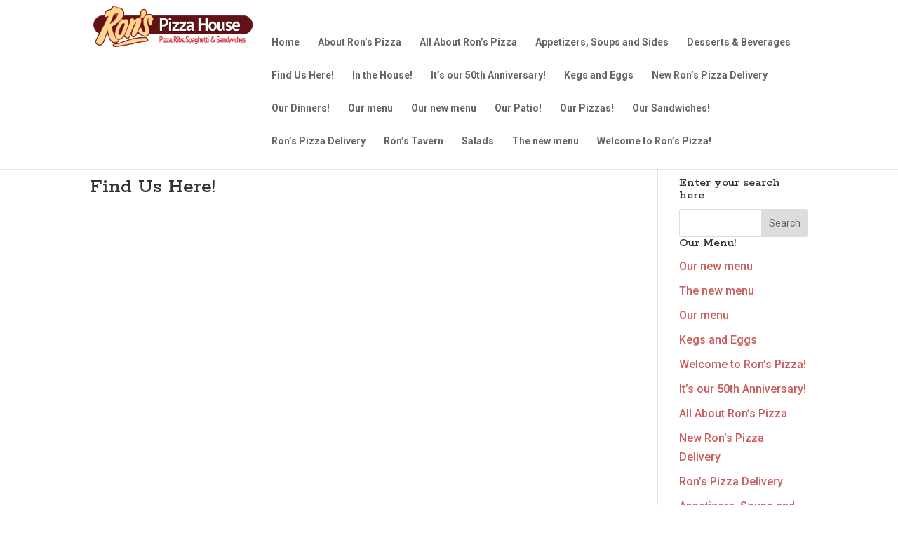

--- FILE ---
content_type: text/css
request_url: https://ronspizza.com/wp-content/themes/rons-pizza/style.css?ver=4.27.5
body_size: 5267
content:
/*
Theme Name:  RON’S PIZZA
Theme URI:   http://ronspizza.com
Version:     1.6
Description: A child theme of Divi. This is a custom child theme created for our site Ron’s Pizza.
Author:      Michael
Author URI:  http://polariswebwerx.com
Template:    Divi
*/


@import url("../Divi/style.css");


/***********************************************************************
Caution: do not remove this to keep Divi Children Engine always updated 
Divi Children Engine version: 1.0.0
***********************************************************************/

/*------------------------------[FONT ICONS]-----------------------------*/
/*--[Created by Divi Children, http://divi4u.com/divi-children-plugin/]--*/
/*-----------------------------------------------------------------------*/

.icon_tags, .icon_profile, .icon_chat, .icon_clipboard, .icon_calendar {
	font-family: 'ETmodules';
	speak: none;
	font-style: normal;
	font-weight: normal;
	font-variant: normal;
	text-transform: none;
	line-height: 1;
	-webkit-font-smoothing: antialiased;
	-moz-osx-font-smoothing: grayscale;
	font-size: 16px;
	color: #318EC3;
}
.icon_tags:before {
	content: "\e07c";
	padding: 0px 5px 0 0;
}
.icon_profile:before {
	content: "\e08a";
	padding: 0 5px 0 0;
}
.icon_chat:before {
	content: "\e066";
	padding: 0 5px 0 20px;
}
.icon_clipboard:before {
	content: "\e0e6";
	padding: 0 5px 0 20px;
}
.icon_calendar:before {
	content: "\e023";
	padding: 0 5px 0 20px;
}

/*- YOU CAN INCLUDE THE CUSTOM CODE FOR YOUR CHILD THEME BELOW THIS LINE-*/

/*------------------------------------------------*/
/*-----------------[BASIC STYLES]-----------------*/
/*------------------------------------------------*/

@media only screen and (max-width: 479px){
.et_pb_space {
display: block;
}}


.et_pb_row h1 {
font-size: 450%;
}
p.et_pb_fullwidth_header_subhead {
font-size: 150%;
}

/*--- nav bar tweaks ---*/

#main-header nav#top-menu-nav {
	padding-top: 20px;
}
#main-header.et-fixed-header nav#top-menu-nav {
padding-top: 14px;
}

#main-header .container.clearfix {
	height: 75px;
}

.et_fixed_nav #logo {
	max-height: 63px;
	min-height: 63px;
}

.menu-blocks hr {
width:40%;
}
<!--  icon styling -->

span.et-pb-icon.et-waypoint.et_pb_animation_top.et-animated :hover {
color: #fff!important;
}
.et-pb-icon .et-waypoint .et_pb_animation_top .et-animated .rons a:link {
color: #c29d25!important;
}

/*------------------------------------------------*/
/*---------------[MAIN LAYOUT INFO]---------------*/
/*------------------------------------------------*/



/*------------------------------------------------*/
/*---------------[DROPDOWN MENU]------------------*/
/*------------------------------------------------*/



/*------------------------------------------------*/
/*-------------------[COMMENTS]-------------------*/
/*------------------------------------------------*/



/*------------------------------------------------*/
/*---------------------[FOOTER]-------------------*/
/*------------------------------------------------*/



/*------------------------------------------------*/
/*--------------------[SIDEBAR]-------------------*/
/*------------------------------------------------*/



/*------------------------------------------------*/
/*------------[CAPTIONS AND ALIGNMENTS]-----------*/
/*------------------------------------------------*/



/*------------------------------------------------*/
/*-----------------[WP CALENDAR]------------------*/
/*------------------------------------------------*/



/*------------------------------------------------*/
/*-------------------[PAGE NAVI]------------------*/
/*------------------------------------------------*/



/*------------------------------------------------*/
/*------------------[TRANSITIONS]-----------------*/
/*------------------------------------------------*/



/*------------------------------------------------*/
/*---------------[RESPONSIVE LAYOUTS]-------------*/
/*------------------------------------------------*/

@media only screen and ( min-width: 981px ) {

}

/*-------------------[960px]------------------*/
@media only screen and ( min-width: 981px ) and ( max-width: 1100px ) {

	/*-------------------[Sliders]------------------*/

	/*-------------------[Portfolio]------------------*/

	/*-------------------[Sidebar]------------------*/
	
	/*-------------------[Menu]------------------*/
	
}

/*-------------------[768px]------------------*/
@media only screen and ( max-width: 980px ) {

.et_pb_text_align_left.menu-blocks,
.et_pb_text_align_center.menu-blocks {
margin-bottom: 0;
margin-top: -25px;
}

	/*-------------------[Portfolio]------------------*/
	
	/*-------------------[Sliders]------------------*/
	
	/*-------------------[Menu]------------------*/

}

@media only screen and ( min-width: 768px ) and ( max-width: 980px ) {

}

@media screen and ( max-width: 782px ) {

}

/*-------------------[480px]------------------*/
@media only screen and ( max-width: 767px ) {

	/*-------------------[Menu]------------------*/

}

/*-------------------[320px]------------------*/
@media only screen and ( max-width: 479px ) {

}


@media (max-width: 767px){
.et-hide-mobile {
display: block !important;
}}
@media (max-width: 980px){
.et_pb_space.et-hide-mobile {
display: block;
}}

--- FILE ---
content_type: text/css
request_url: https://ronspizza.com/wp-content/et-cache/global/et-divi-customizer-global.min.css?ver=1764945651
body_size: 11243
content:
body,.et_pb_column_1_2 .et_quote_content blockquote cite,.et_pb_column_1_2 .et_link_content a.et_link_main_url,.et_pb_column_1_3 .et_quote_content blockquote cite,.et_pb_column_3_8 .et_quote_content blockquote cite,.et_pb_column_1_4 .et_quote_content blockquote cite,.et_pb_blog_grid .et_quote_content blockquote cite,.et_pb_column_1_3 .et_link_content a.et_link_main_url,.et_pb_column_3_8 .et_link_content a.et_link_main_url,.et_pb_column_1_4 .et_link_content a.et_link_main_url,.et_pb_blog_grid .et_link_content a.et_link_main_url,body .et_pb_bg_layout_light .et_pb_post p,body .et_pb_bg_layout_dark .et_pb_post p{font-size:16px}.et_pb_slide_content,.et_pb_best_value{font-size:18px}#et_search_icon:hover,.mobile_menu_bar:before,.mobile_menu_bar:after,.et_toggle_slide_menu:after,.et-social-icon a:hover,.et_pb_sum,.et_pb_pricing li a,.et_pb_pricing_table_button,.et_overlay:before,.entry-summary p.price ins,.et_pb_member_social_links a:hover,.et_pb_widget li a:hover,.et_pb_filterable_portfolio .et_pb_portfolio_filters li a.active,.et_pb_filterable_portfolio .et_pb_portofolio_pagination ul li a.active,.et_pb_gallery .et_pb_gallery_pagination ul li a.active,.wp-pagenavi span.current,.wp-pagenavi a:hover,.nav-single a,.tagged_as a,.posted_in a{color:#d96d50}.et_pb_contact_submit,.et_password_protected_form .et_submit_button,.et_pb_bg_layout_light .et_pb_newsletter_button,.comment-reply-link,.form-submit .et_pb_button,.et_pb_bg_layout_light .et_pb_promo_button,.et_pb_bg_layout_light .et_pb_more_button,.et_pb_contact p input[type="checkbox"]:checked+label i:before,.et_pb_bg_layout_light.et_pb_module.et_pb_button{color:#d96d50}.footer-widget h4{color:#d96d50}.et-search-form,.nav li ul,.et_mobile_menu,.footer-widget li:before,.et_pb_pricing li:before,blockquote{border-color:#d96d50}.et_pb_counter_amount,.et_pb_featured_table .et_pb_pricing_heading,.et_quote_content,.et_link_content,.et_audio_content,.et_pb_post_slider.et_pb_bg_layout_dark,.et_slide_in_menu_container,.et_pb_contact p input[type="radio"]:checked+label i:before{background-color:#d96d50}a{color:#d96d50}.et_secondary_nav_enabled #page-container #top-header{background-color:#d96d50!important}#et-secondary-nav li ul{background-color:#d96d50}#main-footer .footer-widget h4,#main-footer .widget_block h1,#main-footer .widget_block h2,#main-footer .widget_block h3,#main-footer .widget_block h4,#main-footer .widget_block h5,#main-footer .widget_block h6{color:#d96d50}.footer-widget li:before{border-color:#d96d50}#footer-widgets .footer-widget li:before{top:10.6px}@media only screen and (min-width:981px){.et_fixed_nav #page-container .et-fixed-header#top-header{background-color:#d96d50!important}.et_fixed_nav #page-container .et-fixed-header#top-header #et-secondary-nav li ul{background-color:#d96d50}}@media only screen and (min-width:1350px){.et_pb_row{padding:27px 0}.et_pb_section{padding:54px 0}.single.et_pb_pagebuilder_layout.et_full_width_page .et_post_meta_wrapper{padding-top:81px}.et_pb_fullwidth_section{padding:0}}	h1,h2,h3,h4,h5,h6{font-family:'Rokkitt',Georgia,"Times New Roman",serif}body,input,textarea,select{font-family:'Roboto',Helvetica,Arial,Lucida,sans-serif}@media only screen and (max-width:479px){.et_pb_space{display:block}}.menu-pics img{height:110px;width:110px}.ek h1{color:rgba(230,89,63,1);font-weight:bold;letter-spacing:-.04em;line-height:69px}.ek h3{color:rgba(123,30,13,1);font-size:37px}.et_pb_text h4{border-bottom-color:rgba(230,145,9,1);border-bottom-style:dotted;border-bottom-width:2px;color:rgba(199,14,14,1);font-weight:bold;margin-bottom:00px;margin-top:15px;padding-bottom:5px}.menu-pics{float:left;margin-right:50px;text-align:center}.menu-pics img{height:120px;width:120px}.post-130 .et_pb_section:nth-child(1) .et_pb_slider .et_pb_slide_content a{box-shadow:none!important;color:rgba(221,23,23,1)}.post-130 .et_pb_section:nth-child(1) .et_pb_slider .et_pb_slide_content ul li:active{background-color:#6f180b}.post-130 .et_pb_section:nth-child(1) .et_pb_slider .et_pb_slide_content ul li{background-color:#f6d387;border-radius:9px;color:#ffffff;display:inline-block;font-size:26px;font-weight:700;line-height:30px;list-style-type:none;margin-bottom:5px;margin-right:15px;margin-top:10px;padding-bottom:12px;padding-left:20px;padding-right:20px;padding-top:10px}.post-130 .et_pb_section:nth-child(1) .et_pb_slider .et_pb_slide_content ul li:hover{background-color:#faf9f9}.post-691 .et_pb_section:nth-child(2) .et_pb_fullwidth_header .et_pb_fullwidth_header_subhead{font-weight:normal}.post-691 .et_pb_section:nth-child(2) .et_pb_fullwidth_header h1{font-weight:bolder}.post-691 .et_pb_section:nth-child(2) .et_pb_fullwidth_header{padding-bottom:15px;padding-top:10px}.post-691 .et_pb_section:nth-child(2) .et_pb_row:nth-child(1) .et_pb_column:nth-child(1){text-align:center}.post-691 .et_pb_section:nth-child(2) .et_pb_row:nth-child(1){padding-bottom:0;padding-top:0}.post-691 .et_pb_section:nth-child(2) .et_pb_text h2{font-size:21px;font-weight:bold}.post-691 .et_pb_section:nth-child(2) .et_pb_text{text-align:center}.post-691 .et_pb_text h1{color:#006b41;font-weight:bold;letter-spacing:-.04em}.post-721 .et_pb_section:nth-child(2) .et_pb_text a{text-decoration:underline}.post-721 .et_pb_section:nth-child(2) .et_pb_text strong{font-size:20px;font-weight:bolder!important}.post-995 .et_pb_section:nth-child(3) .et_pb_text h1{color:#bd2d3b}.post-995 .et_pb_section:nth-child(4) .et_pb_text h1{color:#bd2d3b}.post-995 .et_pb_section:nth-child(5) .et_pb_text h1{color:#bd2d3b}.post-995 .et_pb_section:nth-child(6) .et_pb_text h1{color:#bd2d3b}.post-995 .et_pb_section:nth-child(7) .et_pb_text h1{color:#bd2d3b}#info.et_pb_section .et_pb_text a{background-color:rgb(199,14,14);border-radius:9px;color:rgb(250,249,249);display:inline-block;margin-bottom:15px;margin-top:10px;padding-bottom:10px;padding-left:12px;padding-right:12px;padding-top:10px}#info.et_pb_section .et_pb_text a:hover{background-color:#edbb53;color:rgb(123,30,13)}#menu-pics{display:inline-block;margin-left:auto!important;margin-right:auto!important}.post-995 .et_pb_section:nth-child(8) .et_pb_row:nth-child(1) .et_pb_column:nth-child(1){}.post-995 .et_pb_section:nth-child(8) .et_pb_text h3{}.post-995 .et_pb_section:nth-child(8) .et_pb_text{}.post-995 .et_pb_section:nth-child(8){}.post-466 .et_pb_section:nth-child(1) .et_pb_text h1{}.post-466 .et_pb_section:nth-child(1) .et_pb_text h2{}.post-466 .et_pb_section:nth-child(4) .et_pb_row:nth-child(2){}.post-466 .et_pb_section:nth-child(4) .et_pb_text h2{}.post-466 .et_pb_section:nth-child(4){}.post-466 .et_pb_text h1{}.post-691 .et_pb_section:nth-child(1) .et_pb_row:nth-child(1) .et_pb_column:nth-child(1){}.post-691 .et_pb_section:nth-child(1) .et_pb_row:nth-child(1) .et_pb_column:nth-child(2){}.post-691 .et_pb_section:nth-child(1) .et_pb_text h1{}.post-691 .et_pb_section:nth-child(1) .et_pb_text h2{}.post-691 .et_pb_section:nth-child(1) .et_pb_text h3{}.post-691 .et_pb_section:nth-child(2){}.post-691 .et_pb_section:nth-child(6) .et_pb_row:nth-child(2){}.post-691 .et_pb_section:nth-child(6) .et_pb_text h1{}.post-995 .et_pb_section:nth-child(1) .et_pb_text h1{}.post-995 .et_pb_section:nth-child(1) .et_pb_text h2{}.post-995 .et_pb_section:nth-child(3) .et_pb_text ul{}#info.et_pb_section .et_pb_text h1{}@media screen and (min-width:1025px){.ek h1{font-size:83px!important}}@media screen and (max-width:768px){.post-995 .et_pb_section:nth-child(8) .et_pb_row:nth-child(1) .et_pb_column:nth-child(1){text-align:center!important}}@media screen and (max-width:768px){.post-995 .et_pb_section:nth-child(8) .et_pb_text h3{font-size:26px!important}}@media screen and (max-width:768px){.post-995 .et_pb_section:nth-child(8) .et_pb_text{text-align:center!important}}@media screen and (max-width:768px){.post-995 .et_pb_section:nth-child(8){text-align:center!important}}@media screen and (max-width:480px){.menu-pics{display:inline-block!important}}@media screen and (max-width:480px){.menu-pics img{height:100px!important}}@media screen and (max-width:480px){.menu-pics img{width:100px!important}}@media screen and (max-width:480px){.menu-pics{margin-right:10px!important}}@media screen and (max-width:480px){.post-466 .et_pb_section:nth-child(1) .et_pb_text h1{font-size:42px!important}}@media screen and (max-width:480px){.post-466 .et_pb_section:nth-child(1) .et_pb_text h2{font-size:32px!important}}@media screen and (max-width:480px){.post-466 .et_pb_section:nth-child(4) .et_pb_row:nth-child(2){padding-bottom:10px!important}}@media screen and (max-width:480px){.post-466 .et_pb_section:nth-child(4) .et_pb_row:nth-child(2){padding-top:10px!important}}@media screen and (max-width:480px){.post-466 .et_pb_section:nth-child(4) .et_pb_text h2{font-size:22px!important}}@media screen and (max-width:480px){.post-466 .et_pb_section:nth-child(4){padding-top:00px!important}}@media screen and (max-width:480px){.post-466 .et_pb_text h1{font-size:38px!important}}@media screen and (max-width:480px){.post-691 .et_pb_section:nth-child(1) .et_pb_row:nth-child(1) .et_pb_column:nth-child(1){margin-bottom:-1px!important}}@media screen and (max-width:480px){.post-691 .et_pb_section:nth-child(1) .et_pb_row:nth-child(1) .et_pb_column:nth-child(2){display:block!important}}@media screen and (max-width:480px){.post-691 .et_pb_section:nth-child(1) .et_pb_text h1{font-size:42px!important}}@media screen and (max-width:480px){.post-691 .et_pb_section:nth-child(1) .et_pb_text h1{padding-bottom:0px!important}}@media screen and (max-width:480px){.post-691 .et_pb_section:nth-child(1) .et_pb_text h2{font-size:30px!important}}@media screen and (max-width:480px){.post-691 .et_pb_section:nth-child(1) .et_pb_text h3{display:none!important}}@media screen and (max-width:480px){.post-691 .et_pb_section:nth-child(2) .et_pb_text h2{font-size:18px!important}}@media screen and (max-width:480px){.post-691 .et_pb_section:nth-child(2){padding-bottom:0px!important}}@media screen and (max-width:480px){.post-691 .et_pb_section:nth-child(2){padding-top:20px!important}}@media screen and (max-width:480px){.post-691 .et_pb_section:nth-child(6) .et_pb_row:nth-child(2){padding-bottom:0px!important}}@media screen and (max-width:480px){.post-691 .et_pb_section:nth-child(6) .et_pb_row:nth-child(2){padding-top:0px!important}}@media screen and (max-width:480px){.post-691 .et_pb_section:nth-child(6) .et_pb_text h1{font-size:41px!important}}@media screen and (max-width:480px){.post-995 .et_pb_section:nth-child(1) .et_pb_text h1{font-size:36px!important}}@media screen and (max-width:480px){.post-995 .et_pb_section:nth-child(1) .et_pb_text h2{font-size:30px!important}}@media screen and (max-width:480px){.post-995 .et_pb_section:nth-child(3) .et_pb_text h1{font-size:36px!important}}@media screen and (max-width:480px){.post-995 .et_pb_section:nth-child(3) .et_pb_text ul{padding-bottom:0px!important}}@media screen and (max-width:480px){.post-995 .et_pb_section:nth-child(4) .et_pb_text h1{font-size:36px!important}}@media screen and (max-width:480px){.post-995 .et_pb_section:nth-child(5) .et_pb_text h1{font-size:36px!important}}@media screen and (max-width:480px){.post-995 .et_pb_section:nth-child(6) .et_pb_text h1{font-size:36px!important}}@media screen and (max-width:480px){.post-995 .et_pb_section:nth-child(7) .et_pb_text h1{font-size:36px!important}}@media screen and (max-width:480px){#info.et_pb_section .et_pb_text h1{font-size:36px!important}}@media screen and (max-width:480px){#menu-pics{padding-left:12px!important}}

--- FILE ---
content_type: application/javascript
request_url: https://ronspizza.com/wp-content/uploads/wtfdivi/wp_footer.js?ver=1575922756
body_size: -35
content:
jQuery('#footer-info').html("Copyright &copy; 2010 \u2013 <span class=\"divibooster_year\"><\/span><script>jQuery(function($){$(\".divibooster_year\").text(new Date().getFullYear());});<\/script> Ron\u2019s Pizza");jQuery(function($){});